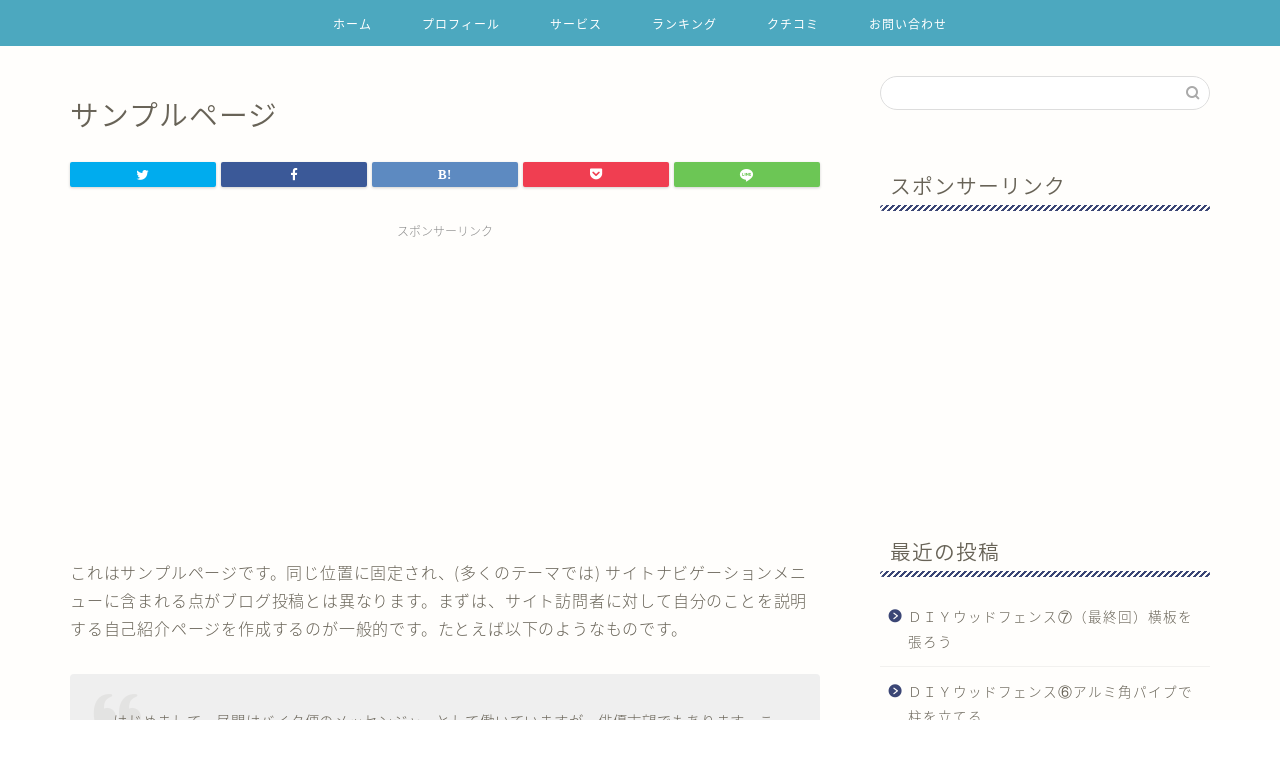

--- FILE ---
content_type: text/html; charset=UTF-8
request_url: https://iriegarage.com/sample-page/
body_size: 12937
content:
<!DOCTYPE html>
<html lang="ja">
<head prefix="og: http://ogp.me/ns# fb: http://ogp.me/ns/fb# article: http://ogp.me/ns/article#">
<meta charset="utf-8">
<meta http-equiv="X-UA-Compatible" content="IE=edge">
<meta name="viewport" content="width=device-width, initial-scale=1">
<!-- ここからOGP -->
<meta property="og:type" content="blog">
<meta property="og:title" content="サンプルページ｜アイリーガレージ"> 
<meta property="og:url" content="https://iriegarage.com/sample-page/"> 
<meta property="og:description" content="これはサンプルページです。同じ位置に固定され、(多くのテーマでは) サイトナビゲーションメニューに含まれる点がブログ投稿"> 
<meta property="og:image" content="https://iriegarage.com/wp-content/themes/jin/img/noimg.png">
<meta property="og:site_name" content="アイリーガレージ">
<meta property="fb:admins" content="">
<meta name="twitter:card" content="summary_large_image">
<meta name="twitter:site" content="@n1XNl2MloVDPREa">
<!-- ここまでOGP --> 

<meta name="description" itemprop="description" content="これはサンプルページです。同じ位置に固定され、(多くのテーマでは) サイトナビゲーションメニューに含まれる点がブログ投稿" >

<title>サンプルページ | アイリーガレージ</title>

<!-- All in One SEO Pack 3.2.5 によって Michael Torbert の Semper Fi Web Design[1004,1027] -->
<link rel="canonical" href="https://iriegarage.com/sample-page/" />
<!-- All in One SEO Pack -->
<link rel='dns-prefetch' href='//ajax.googleapis.com' />
<link rel='dns-prefetch' href='//cdnjs.cloudflare.com' />
<link rel='dns-prefetch' href='//use.fontawesome.com' />
<link rel='dns-prefetch' href='//s.w.org' />
<link rel="alternate" type="application/rss+xml" title="アイリーガレージ &raquo; フィード" href="https://iriegarage.com/feed/" />
<link rel="alternate" type="application/rss+xml" title="アイリーガレージ &raquo; コメントフィード" href="https://iriegarage.com/comments/feed/" />
<link rel="alternate" type="application/rss+xml" title="アイリーガレージ &raquo; サンプルページ のコメントのフィード" href="https://iriegarage.com/sample-page/feed/" />
		<script type="text/javascript">
			window._wpemojiSettings = {"baseUrl":"https:\/\/s.w.org\/images\/core\/emoji\/12.0.0-1\/72x72\/","ext":".png","svgUrl":"https:\/\/s.w.org\/images\/core\/emoji\/12.0.0-1\/svg\/","svgExt":".svg","source":{"concatemoji":"https:\/\/iriegarage.com\/wp-includes\/js\/wp-emoji-release.min.js?ver=5.2.21"}};
			!function(e,a,t){var n,r,o,i=a.createElement("canvas"),p=i.getContext&&i.getContext("2d");function s(e,t){var a=String.fromCharCode;p.clearRect(0,0,i.width,i.height),p.fillText(a.apply(this,e),0,0);e=i.toDataURL();return p.clearRect(0,0,i.width,i.height),p.fillText(a.apply(this,t),0,0),e===i.toDataURL()}function c(e){var t=a.createElement("script");t.src=e,t.defer=t.type="text/javascript",a.getElementsByTagName("head")[0].appendChild(t)}for(o=Array("flag","emoji"),t.supports={everything:!0,everythingExceptFlag:!0},r=0;r<o.length;r++)t.supports[o[r]]=function(e){if(!p||!p.fillText)return!1;switch(p.textBaseline="top",p.font="600 32px Arial",e){case"flag":return s([55356,56826,55356,56819],[55356,56826,8203,55356,56819])?!1:!s([55356,57332,56128,56423,56128,56418,56128,56421,56128,56430,56128,56423,56128,56447],[55356,57332,8203,56128,56423,8203,56128,56418,8203,56128,56421,8203,56128,56430,8203,56128,56423,8203,56128,56447]);case"emoji":return!s([55357,56424,55356,57342,8205,55358,56605,8205,55357,56424,55356,57340],[55357,56424,55356,57342,8203,55358,56605,8203,55357,56424,55356,57340])}return!1}(o[r]),t.supports.everything=t.supports.everything&&t.supports[o[r]],"flag"!==o[r]&&(t.supports.everythingExceptFlag=t.supports.everythingExceptFlag&&t.supports[o[r]]);t.supports.everythingExceptFlag=t.supports.everythingExceptFlag&&!t.supports.flag,t.DOMReady=!1,t.readyCallback=function(){t.DOMReady=!0},t.supports.everything||(n=function(){t.readyCallback()},a.addEventListener?(a.addEventListener("DOMContentLoaded",n,!1),e.addEventListener("load",n,!1)):(e.attachEvent("onload",n),a.attachEvent("onreadystatechange",function(){"complete"===a.readyState&&t.readyCallback()})),(n=t.source||{}).concatemoji?c(n.concatemoji):n.wpemoji&&n.twemoji&&(c(n.twemoji),c(n.wpemoji)))}(window,document,window._wpemojiSettings);
		</script>
		<style type="text/css">
img.wp-smiley,
img.emoji {
	display: inline !important;
	border: none !important;
	box-shadow: none !important;
	height: 1em !important;
	width: 1em !important;
	margin: 0 .07em !important;
	vertical-align: -0.1em !important;
	background: none !important;
	padding: 0 !important;
}
</style>
	<link rel='stylesheet' id='wp-block-library-css'  href='https://iriegarage.com/wp-includes/css/dist/block-library/style.min.css?ver=5.2.21' type='text/css' media='all' />
<link rel='stylesheet' id='contact-form-7-css'  href='https://iriegarage.com/wp-content/plugins/contact-form-7/includes/css/styles.css?ver=5.1.4' type='text/css' media='all' />
<link rel='stylesheet' id='yyi_rinker_stylesheet-css'  href='https://iriegarage.com/wp-content/plugins/yyi-rinker/css/style.css?v=1.0.6&#038;ver=5.2.21' type='text/css' media='all' />
<link rel='stylesheet' id='theme-style-css'  href='https://iriegarage.com/wp-content/themes/jin/style.css?ver=5.2.21' type='text/css' media='all' />
<link rel='stylesheet' id='fontawesome-style-css'  href='https://use.fontawesome.com/releases/v5.6.3/css/all.css?ver=5.2.21' type='text/css' media='all' />
<link rel='stylesheet' id='swiper-style-css'  href='https://cdnjs.cloudflare.com/ajax/libs/Swiper/4.0.7/css/swiper.min.css?ver=5.2.21' type='text/css' media='all' />
<script type='text/javascript' src='https://ajax.googleapis.com/ajax/libs/jquery/1.12.4/jquery.min.js?ver=5.2.21'></script>
<script type='text/javascript' src='https://iriegarage.com/wp-content/plugins/yyi-rinker/js/event-tracking.js?v=1.0.6'></script>
<link rel='https://api.w.org/' href='https://iriegarage.com/wp-json/' />
<link rel='shortlink' href='https://iriegarage.com/?p=2' />
<link rel="alternate" type="application/json+oembed" href="https://iriegarage.com/wp-json/oembed/1.0/embed?url=https%3A%2F%2Firiegarage.com%2Fsample-page%2F" />
<link rel="alternate" type="text/xml+oembed" href="https://iriegarage.com/wp-json/oembed/1.0/embed?url=https%3A%2F%2Firiegarage.com%2Fsample-page%2F&#038;format=xml" />
<script type="text/javascript" language="javascript">
    var vc_pid = "886279825";
</script><script type="text/javascript" src="//aml.valuecommerce.com/vcdal.js" async></script>	<style type="text/css">
		#wrapper{
							background-color: #fffefc;
				background-image: url();
					}
		.related-entry-headline-text span:before,
		#comment-title span:before,
		#reply-title span:before{
			background-color: #3b4675;
			border-color: #3b4675!important;
		}
		
		#breadcrumb:after,
		#page-top a{	
			background-color: #60605a;
		}
				footer{
			background-color: #60605a;
		}
		.footer-inner a,
		#copyright,
		#copyright-center{
			border-color: #fff!important;
			color: #fff!important;
		}
		#footer-widget-area
		{
			border-color: #fff!important;
		}
				.page-top-footer a{
			color: #60605a!important;
		}
				#breadcrumb ul li,
		#breadcrumb ul li a{
			color: #60605a!important;
		}
		
		body,
		a,
		a:link,
		a:visited,
		.my-profile,
		.widgettitle,
		.tabBtn-mag label{
			color: #686357;
		}
		a:hover{
			color: #f9c534;
		}
						.widget_nav_menu ul > li > a:before,
		.widget_categories ul > li > a:before,
		.widget_pages ul > li > a:before,
		.widget_recent_entries ul > li > a:before,
		.widget_archive ul > li > a:before,
		.widget_archive form:after,
		.widget_categories form:after,
		.widget_nav_menu ul > li > ul.sub-menu > li > a:before,
		.widget_categories ul > li > .children > li > a:before,
		.widget_pages ul > li > .children > li > a:before,
		.widget_nav_menu ul > li > ul.sub-menu > li > ul.sub-menu li > a:before,
		.widget_categories ul > li > .children > li > .children li > a:before,
		.widget_pages ul > li > .children > li > .children li > a:before{
			color: #3b4675;
		}
		.widget_nav_menu ul .sub-menu .sub-menu li a:before{
			background-color: #686357!important;
		}
		footer .footer-widget,
		footer .footer-widget a,
		footer .footer-widget ul li,
		.footer-widget.widget_nav_menu ul > li > a:before,
		.footer-widget.widget_categories ul > li > a:before,
		.footer-widget.widget_recent_entries ul > li > a:before,
		.footer-widget.widget_pages ul > li > a:before,
		.footer-widget.widget_archive ul > li > a:before,
		footer .widget_tag_cloud .tagcloud a:before{
			color: #fff!important;
			border-color: #fff!important;
		}
		footer .footer-widget .widgettitle{
			color: #fff!important;
			border-color: #ffcd44!important;
		}
		footer .widget_nav_menu ul .children .children li a:before,
		footer .widget_categories ul .children .children li a:before,
		footer .widget_nav_menu ul .sub-menu .sub-menu li a:before{
			background-color: #fff!important;
		}
		#drawernav a:hover,
		.post-list-title,
		#prev-next p,
		#toc_container .toc_list li a{
			color: #686357!important;
		}
		
		#header-box{
			background-color: #4ca8bf;
		}
						@media (min-width: 768px) {
		#header-box .header-box10-bg:before,
		#header-box .header-box11-bg:before{
			border-radius: 2px;
		}
		}
										@media (min-width: 768px) {
			.top-image-meta{
				margin-top: calc(0px - 30px);
			}
		}
		@media (min-width: 1200px) {
			.top-image-meta{
				margin-top: calc(0px);
			}
		}
				.pickup-contents:before{
			background-color: #4ca8bf!important;
		}
		
		.main-image-text{
			color: #686357;
		}
		.main-image-text-sub{
			color: #686357;
		}
		
						#site-info{
			padding-top: 0px!important;
			padding-bottom: 0px!important;
		}
				
		#site-info span a{
			color: #ffffff!important;
		}
		
				#headmenu .headsns .line a svg{
			fill: #ffffff!important;
		}
		#headmenu .headsns a,
		#headmenu{
			color: #ffffff!important;
			border-color:#ffffff!important;
		}
						.profile-follow .line-sns a svg{
			fill: #3b4675!important;
		}
		.profile-follow .line-sns a:hover svg{
			fill: #ffcd44!important;
		}
		.profile-follow a{
			color: #3b4675!important;
			border-color:#3b4675!important;
		}
		.profile-follow a:hover,
		#headmenu .headsns a:hover{
			color:#ffcd44!important;
			border-color:#ffcd44!important;
		}
				.search-box:hover{
			color:#ffcd44!important;
			border-color:#ffcd44!important;
		}
				#header #headmenu .headsns .line a:hover svg{
			fill:#ffcd44!important;
		}
		.cps-icon-bar,
		#navtoggle:checked + .sp-menu-open .cps-icon-bar{
			background-color: #ffffff;
		}
		#nav-container{
			background-color: #4ca8bf;
		}
		.menu-box .menu-item svg{
			fill:#ffffff;
		}
		#drawernav ul.menu-box > li > a,
		#drawernav2 ul.menu-box > li > a,
		#drawernav3 ul.menu-box > li > a,
		#drawernav4 ul.menu-box > li > a,
		#drawernav5 ul.menu-box > li > a,
		#drawernav ul.menu-box > li.menu-item-has-children:after,
		#drawernav2 ul.menu-box > li.menu-item-has-children:after,
		#drawernav3 ul.menu-box > li.menu-item-has-children:after,
		#drawernav4 ul.menu-box > li.menu-item-has-children:after,
		#drawernav5 ul.menu-box > li.menu-item-has-children:after{
			color: #ffffff!important;
		}
		#drawernav ul.menu-box li a,
		#drawernav2 ul.menu-box li a,
		#drawernav3 ul.menu-box li a,
		#drawernav4 ul.menu-box li a,
		#drawernav5 ul.menu-box li a{
			font-size: 12px!important;
		}
		#drawernav3 ul.menu-box > li{
			color: #686357!important;
		}
		#drawernav4 .menu-box > .menu-item > a:after,
		#drawernav3 .menu-box > .menu-item > a:after,
		#drawernav .menu-box > .menu-item > a:after{
			background-color: #ffffff!important;
		}
		#drawernav2 .menu-box > .menu-item:hover,
		#drawernav5 .menu-box > .menu-item:hover{
			border-top-color: #3b4675!important;
		}
				.cps-info-bar a{
			background-color: #ffcd44!important;
		}
				@media (min-width: 768px) {
			.post-list-mag .post-list-item:not(:nth-child(2n)){
				margin-right: 2.6%;
			}
		}
				@media (min-width: 768px) {
			#tab-1:checked ~ .tabBtn-mag li [for="tab-1"]:after,
			#tab-2:checked ~ .tabBtn-mag li [for="tab-2"]:after,
			#tab-3:checked ~ .tabBtn-mag li [for="tab-3"]:after,
			#tab-4:checked ~ .tabBtn-mag li [for="tab-4"]:after{
				border-top-color: #3b4675!important;
			}
			.tabBtn-mag label{
				border-bottom-color: #3b4675!important;
			}
		}
		#tab-1:checked ~ .tabBtn-mag li [for="tab-1"],
		#tab-2:checked ~ .tabBtn-mag li [for="tab-2"],
		#tab-3:checked ~ .tabBtn-mag li [for="tab-3"],
		#tab-4:checked ~ .tabBtn-mag li [for="tab-4"],
		#prev-next a.next:after,
		#prev-next a.prev:after,
		.more-cat-button a:hover span:before{
			background-color: #3b4675!important;
		}
		

		.swiper-slide .post-list-cat,
		.post-list-mag .post-list-cat,
		.post-list-mag3col .post-list-cat,
		.post-list-mag-sp1col .post-list-cat,
		.swiper-pagination-bullet-active,
		.pickup-cat,
		.post-list .post-list-cat,
		#breadcrumb .bcHome a:hover span:before,
		.popular-item:nth-child(1) .pop-num,
		.popular-item:nth-child(2) .pop-num,
		.popular-item:nth-child(3) .pop-num{
			background-color: #ffcd44!important;
		}
		.sidebar-btn a,
		.profile-sns-menu{
			background-color: #ffcd44!important;
		}
		.sp-sns-menu a,
		.pickup-contents-box a:hover .pickup-title{
			border-color: #3b4675!important;
			color: #3b4675!important;
		}
				.pro-line svg{
			fill: #3b4675!important;
		}
		.cps-post-cat a,
		.meta-cat,
		.popular-cat{
			background-color: #ffcd44!important;
			border-color: #ffcd44!important;
		}
		.tagicon,
		.tag-box a,
		#toc_container .toc_list > li,
		#toc_container .toc_title{
			color: #3b4675!important;
		}
		.widget_tag_cloud a::before{
			color: #686357!important;
		}
		.tag-box a,
		#toc_container:before{
			border-color: #3b4675!important;
		}
		.cps-post-cat a:hover{
			color: #f9c534!important;
		}
		.pagination li:not([class*="current"]) a:hover,
		.widget_tag_cloud a:hover{
			background-color: #3b4675!important;
		}
		.pagination li:not([class*="current"]) a:hover{
			opacity: 0.5!important;
		}
		.pagination li.current a{
			background-color: #3b4675!important;
			border-color: #3b4675!important;
		}
		.nextpage a:hover span {
			color: #3b4675!important;
			border-color: #3b4675!important;
		}
		.cta-content:before{
			background-color: #4696a3!important;
		}
		.cta-text,
		.info-title{
			color: #fff!important;
		}
		#footer-widget-area.footer_style1 .widgettitle{
			border-color: #ffcd44!important;
		}
		.sidebar_style1 .widgettitle,
		.sidebar_style5 .widgettitle{
			border-color: #3b4675!important;
		}
		.sidebar_style2 .widgettitle,
		.sidebar_style4 .widgettitle,
		.sidebar_style6 .widgettitle,
		#home-bottom-widget .widgettitle,
		#home-top-widget .widgettitle,
		#post-bottom-widget .widgettitle,
		#post-top-widget .widgettitle{
			background-color: #3b4675!important;
		}
		#home-bottom-widget .widget_search .search-box input[type="submit"],
		#home-top-widget .widget_search .search-box input[type="submit"],
		#post-bottom-widget .widget_search .search-box input[type="submit"],
		#post-top-widget .widget_search .search-box input[type="submit"]{
			background-color: #ffcd44!important;
		}
		
		.tn-logo-size{
			font-size: %!important;
		}
		@media (min-width: 768px) {
		.tn-logo-size img{
			width: calc(%*2.2)!important;
		}
		}
		@media (min-width: 1200px) {
		.tn-logo-size img{
			width: %!important;
		}
		}
		.sp-logo-size{
			font-size: 120%!important;
		}
		.sp-logo-size img{
			width: 120%!important;
		}
				.cps-post-main ul > li:before,
		.cps-post-main ol > li:before{
			background-color: #ffcd44!important;
		}
		.profile-card .profile-title{
			background-color: #3b4675!important;
		}
		.profile-card{
			border-color: #3b4675!important;
		}
		.cps-post-main a{
			color:#f9c534;
		}
		.cps-post-main .marker{
			background: -webkit-linear-gradient( transparent 60%, #fcecbf 0% ) ;
			background: linear-gradient( transparent 60%, #fcecbf 0% ) ;
		}
		.cps-post-main .marker2{
			background: -webkit-linear-gradient( transparent 60%, #a6ede7 0% ) ;
			background: linear-gradient( transparent 60%, #a6ede7 0% ) ;
		}
		
		
		.simple-box1{
			border-color:#ffcd44!important;
		}
		.simple-box2{
			border-color:#f2bf7d!important;
		}
		.simple-box3{
			border-color:#ffcd44!important;
		}
		.simple-box4{
			border-color:#7badd8!important;
		}
		.simple-box4:before{
			background-color: #7badd8;
		}
		.simple-box5{
			border-color:#e896c7!important;
		}
		.simple-box5:before{
			background-color: #e896c7;
		}
		.simple-box6{
			background-color:#fffdef!important;
		}
		.simple-box7{
			border-color:#def1f9!important;
		}
		.simple-box7:before{
			background-color:#def1f9!important;
		}
		.simple-box8{
			border-color:#96ddc1!important;
		}
		.simple-box8:before{
			background-color:#96ddc1!important;
		}
		.simple-box9:before{
			background-color:#e1c0e8!important;
		}
				.simple-box9:after{
			border-color:#e1c0e8 #e1c0e8 #fffefc #fffefc!important;
		}
				
		.kaisetsu-box1:before,
		.kaisetsu-box1-title{
			background-color:#ffb49e!important;
		}
		.kaisetsu-box2{
			border-color:#6396a3!important;
		}
		.kaisetsu-box2-title{
			background-color:#6396a3!important;
		}
		.kaisetsu-box4{
			border-color:#ea91a9!important;
		}
		.kaisetsu-box4-title{
			background-color:#ea91a9!important;
		}
		.kaisetsu-box5:before{
			background-color:#57b3ba!important;
		}
		.kaisetsu-box5-title{
			background-color:#57b3ba!important;
		}
		
		.concept-box1{
			border-color:#85db8f!important;
		}
		.concept-box1:after{
			background-color:#85db8f!important;
		}
		.concept-box1:before{
			content:"ポイント"!important;
			color:#85db8f!important;
		}
		.concept-box2{
			border-color:#f7cf6a!important;
		}
		.concept-box2:after{
			background-color:#f7cf6a!important;
		}
		.concept-box2:before{
			content:"注意点"!important;
			color:#f7cf6a!important;
		}
		.concept-box3{
			border-color:#86cee8!important;
		}
		.concept-box3:after{
			background-color:#86cee8!important;
		}
		.concept-box3:before{
			content:"良い例"!important;
			color:#86cee8!important;
		}
		.concept-box4{
			border-color:#ed8989!important;
		}
		.concept-box4:after{
			background-color:#ed8989!important;
		}
		.concept-box4:before{
			content:"悪い例"!important;
			color:#ed8989!important;
		}
		.concept-box5{
			border-color:#9e9e9e!important;
		}
		.concept-box5:after{
			background-color:#9e9e9e!important;
		}
		.concept-box5:before{
			content:"参考"!important;
			color:#9e9e9e!important;
		}
		.concept-box6{
			border-color:#8eaced!important;
		}
		.concept-box6:after{
			background-color:#8eaced!important;
		}
		.concept-box6:before{
			content:"メモ"!important;
			color:#8eaced!important;
		}
		
		.innerlink-box1,
		.blog-card{
			border-color:#ffcd44!important;
		}
		.innerlink-box1-title{
			background-color:#ffcd44!important;
			border-color:#ffcd44!important;
		}
		.innerlink-box1:before,
		.blog-card-hl-box{
			background-color:#ffcd44!important;
		}
				.concept-box1:before,
		.concept-box2:before,
		.concept-box3:before,
		.concept-box4:before,
		.concept-box5:before,
		.concept-box6:before{
			background-color: #fffefc;
			background-image: url();
		}
		.concept-box1:after,
		.concept-box2:after,
		.concept-box3:after,
		.concept-box4:after,
		.concept-box5:after,
		.concept-box6:after{
			border-color: #fffefc;
			border-image: url() 27 23 / 50px 30px / 1rem round space0 / 5px 5px;
		}
				
		.color-button01 a,
		.color-button01 a:hover,
		.color-button01:before{
			background-color: #4696a3!important;
		}
		.top-image-btn-color a,
		.top-image-btn-color a:hover,
		.top-image-btn-color:before{
			background-color: #ffcd44!important;
		}
		.color-button02 a,
		.color-button02 a:hover,
		.color-button02:before{
			background-color: #ffcd44!important;
		}
		
		.color-button01-big a,
		.color-button01-big a:hover,
		.color-button01-big:before{
			background-color: #ffcd44!important;
		}
		.color-button01-big a,
		.color-button01-big:before{
			border-radius: 5px!important;
		}
		.color-button01-big a{
			padding-top: 20px!important;
			padding-bottom: 20px!important;
		}
		
		.color-button02-big a,
		.color-button02-big a:hover,
		.color-button02-big:before{
			background-color: #79c3ce!important;
		}
		.color-button02-big a,
		.color-button02-big:before{
			border-radius: 40px!important;
		}
		.color-button02-big a{
			padding-top: 20px!important;
			padding-bottom: 20px!important;
		}
				.color-button01-big{
			width: 75%!important;
		}
		.color-button02-big{
			width: 75%!important;
		}
				
		
					.top-image-btn-color:before,
			.color-button01:before,
			.color-button02:before,
			.color-button01-big:before,
			.color-button02-big:before{
				bottom: -1px;
				left: -1px;
				width: 100%;
				height: 100%;
				border-radius: 6px;
				box-shadow: 0px 1px 5px 0px rgba(0, 0, 0, 0.25);
				-webkit-transition: all .4s;
				transition: all .4s;
			}
			.top-image-btn-color a:hover,
			.color-button01 a:hover,
			.color-button02 a:hover,
			.color-button01-big a:hover,
			.color-button02-big a:hover{
				-webkit-transform: translateY(2px);
				transform: translateY(2px);
				-webkit-filter: brightness(0.95);
				 filter: brightness(0.95);
			}
			.top-image-btn-color:hover:before,
			.color-button01:hover:before,
			.color-button02:hover:before,
			.color-button01-big:hover:before,
			.color-button02-big:hover:before{
				-webkit-transform: translateY(2px);
				transform: translateY(2px);
				box-shadow: none!important;
			}
				
		.h2-style01 h2,
		.h2-style02 h2:before,
		.h2-style03 h2,
		.h2-style04 h2:before,
		.h2-style05 h2,
		.h2-style07 h2:before,
		.h2-style07 h2:after,
		.h3-style03 h3:before,
		.h3-style02 h3:before,
		.h3-style05 h3:before,
		.h3-style07 h3:before,
		.h2-style08 h2:after,
		.h2-style10 h2:before,
		.h2-style10 h2:after,
		.h3-style02 h3:after,
		.h4-style02 h4:before{
			background-color: #3b4675!important;
		}
		.h3-style01 h3,
		.h3-style04 h3,
		.h3-style05 h3,
		.h3-style06 h3,
		.h4-style01 h4,
		.h2-style02 h2,
		.h2-style08 h2,
		.h2-style08 h2:before,
		.h2-style09 h2,
		.h4-style03 h4{
			border-color: #3b4675!important;
		}
		.h2-style05 h2:before{
			border-top-color: #3b4675!important;
		}
		.h2-style06 h2:before,
		.sidebar_style3 .widgettitle:after{
			background-image: linear-gradient(
				-45deg,
				transparent 25%,
				#3b4675 25%,
				#3b4675 50%,
				transparent 50%,
				transparent 75%,
				#3b4675 75%,
				#3b4675			);
		}
				.jin-h2-icons.h2-style02 h2 .jic:before,
		.jin-h2-icons.h2-style04 h2 .jic:before,
		.jin-h2-icons.h2-style06 h2 .jic:before,
		.jin-h2-icons.h2-style07 h2 .jic:before,
		.jin-h2-icons.h2-style08 h2 .jic:before,
		.jin-h2-icons.h2-style09 h2 .jic:before,
		.jin-h2-icons.h2-style10 h2 .jic:before,
		.jin-h3-icons.h3-style01 h3 .jic:before,
		.jin-h3-icons.h3-style02 h3 .jic:before,
		.jin-h3-icons.h3-style03 h3 .jic:before,
		.jin-h3-icons.h3-style04 h3 .jic:before,
		.jin-h3-icons.h3-style05 h3 .jic:before,
		.jin-h3-icons.h3-style06 h3 .jic:before,
		.jin-h3-icons.h3-style07 h3 .jic:before,
		.jin-h4-icons.h4-style01 h4 .jic:before,
		.jin-h4-icons.h4-style02 h4 .jic:before,
		.jin-h4-icons.h4-style03 h4 .jic:before,
		.jin-h4-icons.h4-style04 h4 .jic:before{
			color:#3b4675;
		}
		
		@media all and (-ms-high-contrast:none){
			*::-ms-backdrop, .color-button01:before,
			.color-button02:before,
			.color-button01-big:before,
			.color-button02-big:before{
				background-color: #595857!important;
			}
		}
		
		.jin-lp-h2 h2,
		.jin-lp-h2 h2{
			background-color: transparent!important;
			border-color: transparent!important;
			color: #686357!important;
		}
		.jincolumn-h3style2{
			border-color:#3b4675!important;
		}
		.jinlph2-style1 h2:first-letter{
			color:#3b4675!important;
		}
		.jinlph2-style2 h2,
		.jinlph2-style3 h2{
			border-color:#3b4675!important;
		}
		.jin-photo-title .jin-fusen1-down,
		.jin-photo-title .jin-fusen1-even,
		.jin-photo-title .jin-fusen1-up{
			border-left-color:#3b4675;
		}
		.jin-photo-title .jin-fusen2,
		.jin-photo-title .jin-fusen3{
			background-color:#3b4675;
		}
		.jin-photo-title .jin-fusen2:before,
		.jin-photo-title .jin-fusen3:before {
			border-top-color: #3b4675;
		}
		
		
	</style>
<link rel="icon" href="https://iriegarage.com/wp-content/uploads/2019/07/cropped-IMG_1760-3-32x32.jpg" sizes="32x32" />
<link rel="icon" href="https://iriegarage.com/wp-content/uploads/2019/07/cropped-IMG_1760-3-192x192.jpg" sizes="192x192" />
<link rel="apple-touch-icon-precomposed" href="https://iriegarage.com/wp-content/uploads/2019/07/cropped-IMG_1760-3-180x180.jpg" />
<meta name="msapplication-TileImage" content="https://iriegarage.com/wp-content/uploads/2019/07/cropped-IMG_1760-3-270x270.jpg" />
		<style type="text/css" id="wp-custom-css">
			.proflink a{
	display:block;
	text-align:center;
	padding:7px 10px;
	background:#aaa;/*カラーは変更*/
	width:50%;
	margin:0 auto;
	margin-top:20px;
	border-radius:20px;
	border:3px double #fff;
	font-size:0.65rem;
	color:#fff;
}
.proflink a:hover{
		opacity:0.75;
}
		</style>
			
<!--カエレバCSS-->
<!--アプリーチCSS-->

<!-- Global site tag (gtag.js) - Google Analytics -->
<script async src="https://www.googletagmanager.com/gtag/js?id=UA-125856747-2"></script>
<script>
  window.dataLayer = window.dataLayer || [];
  function gtag(){dataLayer.push(arguments);}
  gtag('js', new Date());

  gtag('config', 'UA-125856747-2');
</script>
</head>
<body class="page-template-default page page-id-2" id="nts-style">
<div id="wrapper">

		
	<div id="scroll-content" class="animate">
	
		<!--ヘッダー-->

					<div id="header-box" class="tn_off header-box animate">
	<div id="header" class="header-type2 header animate">
		
		<div id="site-info" class="ef">
												<span class="tn-logo-size"><a href='https://iriegarage.com/' title='アイリーガレージ' rel='home'>アイリーガレージ</a></span>
									</div>

	
				<div id="headmenu">
			<span class="headsns tn_sns_on">
									<span class="twitter"><a href="https://twitter.com/n1XNl2MloVDPREa"><i class="jic-type jin-ifont-twitter" aria-hidden="true"></i></a></span>
																	<span class="instagram">
					<a href="https://www.instagram.com/irie_garage/?hl=ja"><i class="jic-type jin-ifont-instagram" aria-hidden="true"></i></a>
					</span>
									
													<span class="jin-contact">
					<a href="https://iriegarage.com/contactform/"><i class="jic-type jin-ifont-mail" aria-hidden="true"></i></a>
					</span>
					

			</span>
			<span class="headsearch tn_search_on">
				<form class="search-box" role="search" method="get" id="searchform" action="https://iriegarage.com/">
	<input type="search" placeholder="" class="text search-text" value="" name="s" id="s">
	<input type="submit" id="searchsubmit" value="&#xe931;">
</form>
			</span>
		</div>
		
	</div>
	
		
</div>

	

	
	<!--ヘッダー画像-->
													<!--ヘッダー画像-->

	
	<!--グローバルナビゲーション layout1-->
				<div id="nav-container" class="header-style5-animate animate">
			<div id="drawernav" class="ef">
				<nav class="fixed-content"><ul class="menu-box"><li class="menu-item menu-item-type-custom menu-item-object-custom menu-item-home menu-item-8"><a href="https://iriegarage.com">ホーム</a></li>
<li class="menu-item menu-item-type-custom menu-item-object-custom menu-item-home menu-item-9"><a href="https://iriegarage.com">プロフィール</a></li>
<li class="menu-item menu-item-type-custom menu-item-object-custom menu-item-home menu-item-10"><a href="https://iriegarage.com">サービス</a></li>
<li class="menu-item menu-item-type-custom menu-item-object-custom menu-item-home menu-item-11"><a href="https://iriegarage.com">ランキング</a></li>
<li class="menu-item menu-item-type-custom menu-item-object-custom menu-item-home menu-item-12"><a href="https://iriegarage.com">クチコミ</a></li>
<li class="menu-item menu-item-type-custom menu-item-object-custom menu-item-home menu-item-13"><a href="https://iriegarage.com">お問い合わせ</a></li>
</ul></nav>			</div>
		</div>
				<!--グローバルナビゲーション layout1-->
		
		<!--ヘッダー-->

		<div class="clearfix"></div>

			
														
		
	<div id="contents">

		<!--メインコンテンツ-->
		<main id="main-contents" class="main-contents article_style2 animate" itemprop="mainContentOfPage">
			
						
			<section class="cps-post-box hentry">
									<article class="cps-post">
						<header class="cps-post-header">
							<h1 class="cps-post-title entry-title" itemprop="headline">サンプルページ</h1>
							<div class="cps-post-meta vcard">
								<span class="writer fn" itemprop="author" itemscope itemtype="https://schema.org/Person"><span itemprop="name">irie13</span></span>
								<span class="cps-post-date"><time class="published updated" datetime="2019-07-08T21:50:21+09:00"></time></span>
							</div>
						</header>
													<div class="cps-post-thumb" itemscope itemtype="https://schema.org/ImageObject">
															</div>
																											<div class="share-top sns-design-type01">
	<div class="sns-top">
		<ol>
			<!--ツイートボタン-->
							<li class="twitter"><a href="https://twitter.com/intent/tweet?url=https%3A%2F%2Firiegarage.com%2Fsample-page%2F&text=%E3%82%B5%E3%83%B3%E3%83%97%E3%83%AB%E3%83%9A%E3%83%BC%E3%82%B8 - アイリーガレージ&via=n1XNl2MloVDPREa&tw_p=tweetbutton"><i class="jic jin-ifont-twitter"></i></a>
				</li>
						<!--Facebookボタン-->
							<li class="facebook">
				<a href="https://www.facebook.com/sharer.php?src=bm&u=https%3A%2F%2Firiegarage.com%2Fsample-page%2F&t=%E3%82%B5%E3%83%B3%E3%83%97%E3%83%AB%E3%83%9A%E3%83%BC%E3%82%B8 - アイリーガレージ" onclick="javascript:window.open(this.href, '', 'menubar=no,toolbar=no,resizable=yes,scrollbars=yes,height=300,width=600');return false;"><i class="jic jin-ifont-facebook-t" aria-hidden="true"></i></a>
				</li>
						<!--はてブボタン-->
							<li class="hatebu">
				<a href="https://b.hatena.ne.jp/add?mode=confirm&url=https%3A%2F%2Firiegarage.com%2Fsample-page%2F" onclick="javascript:window.open(this.href, '', 'menubar=no,toolbar=no,resizable=yes,scrollbars=yes,height=400,width=510');return false;" ><i class="font-hatena"></i></a>
				</li>
						<!--Poketボタン-->
							<li class="pocket">
				<a href="https://getpocket.com/edit?url=https%3A%2F%2Firiegarage.com%2Fsample-page%2F&title=%E3%82%B5%E3%83%B3%E3%83%97%E3%83%AB%E3%83%9A%E3%83%BC%E3%82%B8 - アイリーガレージ"><i class="jic jin-ifont-pocket" aria-hidden="true"></i></a>
				</li>
							<li class="line">
				<a href="https://line.me/R/msg/text/?https%3A%2F%2Firiegarage.com%2Fsample-page%2F"><i class="jic jin-ifont-line" aria-hidden="true"></i></a>
				</li>
		</ol>
	</div>
</div>
<div class="clearfix"></div>
																			
						<div class="cps-post-main-box">
							<div class="cps-post-main    h2-style02 h3-style01 h4-style01 entry-content m-size m-size-sp" itemprop="articleBody">
								
								<div class="clearfix"></div>
										<div class="sponsor-top">スポンサーリンク</div>
				<section class="ad-single ad-top">
					<div class="center-rectangle">
						<script async src="https://pagead2.googlesyndication.com/pagead/js/adsbygoogle.js"></script>
<!-- タイトル下 -->
<ins class="adsbygoogle"
     style="display:block"
     data-ad-client="ca-pub-4745794357580628"
     data-ad-slot="8482608958"
     data-ad-format="link"
     data-full-width-responsive="true"></ins>
<script>
     (adsbygoogle = window.adsbygoogle || []).push({});
</script>					</div>
				</section>
						
								
<p>これはサンプルページです。同じ位置に固定され、(多くのテーマでは) サイトナビゲーションメニューに含まれる点がブログ投稿とは異なります。まずは、サイト訪問者に対して自分のことを説明する自己紹介ページを作成するのが一般的です。たとえば以下のようなものです。</p>



<blockquote class="wp-block-quote"><p>はじめまして。昼間はバイク便のメッセンジャーとして働いていますが、俳優志望でもあります。これは僕のサイトです。ロサンゼルスに住み、ジャックという名前のかわいい犬を飼っています。好きなものはピニャコラーダ、そして通り雨に濡れること。</p></blockquote>



<p>または、このようなものです。</p>



<blockquote class="wp-block-quote"><p>XYZ 小道具株式会社は1971年の創立以来、高品質の小道具を皆様にご提供させていただいています。ゴッサム・シティに所在する当社では2,000名以上の社員が働いており、様々な形で地域のコミュニティへ貢献しています。</p></blockquote>



<p>新しく WordPress ユーザーになった方は、<a href="http://iriegarage.com/wp-admin/">ダッシュボード</a>へ行ってこのページを削除し、独自のコンテンツを含む新しいページを作成してください。それでは、お楽しみください !</p>
								
																
								<div class="clearfix"></div>
<div class="adarea-box">
										
				<section class="ad-single">
					
					<div class="left-rectangle">
						<div class="sponsor-center">スポンサーリンク</div>
						<script async src="https://pagead2.googlesyndication.com/pagead/js/adsbygoogle.js"></script>
<!-- タイトル下　ＰＣ -->
<ins class="adsbygoogle"
     style="display:block"
     data-ad-client="ca-pub-4745794357580628"
     data-ad-slot="5939216140"
     data-ad-format="auto"
     data-full-width-responsive="true"></ins>
<script>
     (adsbygoogle = window.adsbygoogle || []).push({});
</script>					</div>
					<div class="right-rectangle">
						<div class="sponsor-center">スポンサーリンク</div>
						<script async src="https://pagead2.googlesyndication.com/pagead/js/adsbygoogle.js"></script>
<!-- タイトル下　ＰＣ -->
<ins class="adsbygoogle"
     style="display:block"
     data-ad-client="ca-pub-4745794357580628"
     data-ad-slot="5939216140"
     data-ad-format="auto"
     data-full-width-responsive="true"></ins>
<script>
     (adsbygoogle = window.adsbygoogle || []).push({});
</script>					</div>
					<div class="clearfix"></div>
				</section>
						</div>

																	<div class="share sns-design-type01">
	<div class="sns">
		<ol>
			<!--ツイートボタン-->
							<li class="twitter"><a href="https://twitter.com/intent/tweet?url=https%3A%2F%2Firiegarage.com%2Fsample-page%2F&text=%E3%82%B5%E3%83%B3%E3%83%97%E3%83%AB%E3%83%9A%E3%83%BC%E3%82%B8 - アイリーガレージ&via=n1XNl2MloVDPREa&tw_p=tweetbutton"><i class="jic jin-ifont-twitter"></i></a>
				</li>
						<!--Facebookボタン-->
							<li class="facebook">
				<a href="https://www.facebook.com/sharer.php?src=bm&u=https%3A%2F%2Firiegarage.com%2Fsample-page%2F&t=%E3%82%B5%E3%83%B3%E3%83%97%E3%83%AB%E3%83%9A%E3%83%BC%E3%82%B8 - アイリーガレージ" onclick="javascript:window.open(this.href, '', 'menubar=no,toolbar=no,resizable=yes,scrollbars=yes,height=300,width=600');return false;"><i class="jic jin-ifont-facebook-t" aria-hidden="true"></i></a>
				</li>
						<!--はてブボタン-->
							<li class="hatebu">
				<a href="https://b.hatena.ne.jp/add?mode=confirm&url=https%3A%2F%2Firiegarage.com%2Fsample-page%2F" onclick="javascript:window.open(this.href, '', 'menubar=no,toolbar=no,resizable=yes,scrollbars=yes,height=400,width=510');return false;" ><i class="font-hatena"></i></a>
				</li>
						<!--Poketボタン-->
							<li class="pocket">
				<a href="https://getpocket.com/edit?url=https%3A%2F%2Firiegarage.com%2Fsample-page%2F&title=%E3%82%B5%E3%83%B3%E3%83%97%E3%83%AB%E3%83%9A%E3%83%BC%E3%82%B8 - アイリーガレージ"><i class="jic jin-ifont-pocket" aria-hidden="true"></i></a>
				</li>
							<li class="line">
				<a href="https://line.me/R/msg/text/?https%3A%2F%2Firiegarage.com%2Fsample-page%2F"><i class="jic jin-ifont-line" aria-hidden="true"></i></a>
				</li>
		</ol>
	</div>
</div>

								
																
								
							</div>
						</div>
					</article>
								    		</section>
			
			

<div id="comment-box">
		
	</div>
			
												
						
		</main>

		<!--サイドバー-->
<div id="sidebar" class="sideber sidebar_style3 animate" role="complementary" itemscope itemtype="https://schema.org/WPSideBar">
		
	<div id="search-2" class="widget widget_search"><form class="search-box" role="search" method="get" id="searchform" action="https://iriegarage.com/">
	<input type="search" placeholder="" class="text search-text" value="" name="s" id="s">
	<input type="submit" id="searchsubmit" value="&#xe931;">
</form>
</div><div id="custom_html-2" class="widget_text widget widget_custom_html"><div class="widgettitle ef">スポンサーリンク</div><div class="textwidget custom-html-widget"><script async src="https://pagead2.googlesyndication.com/pagead/js/adsbygoogle.js"></script>
<!-- saidbar -->
<ins class="adsbygoogle"
     style="display:block"
     data-ad-client="ca-pub-4745794357580628"
     data-ad-slot="8128768627"
     data-ad-format="auto"
     data-full-width-responsive="true"></ins>
<script>
     (adsbygoogle = window.adsbygoogle || []).push({});
</script></div></div>		<div id="recent-posts-2" class="widget widget_recent_entries">		<div class="widgettitle ef">最近の投稿</div>		<ul>
											<li>
					<a href="https://iriegarage.com/woodfence7/">ＤＩＹウッドフェンス⑦（最終回）横板を張ろう</a>
									</li>
											<li>
					<a href="https://iriegarage.com/aluminum-pipe/">ＤＩＹウッドフェンス⑥アルミ角パイプで柱を立てる</a>
									</li>
											<li>
					<a href="https://iriegarage.com/cement/">ＤＩＹウッドフェンス⑤モルタルを作って基礎ブロックを固める</a>
									</li>
											<li>
					<a href="https://iriegarage.com/drill/">ＤＩＹウッドフェンス④電動ドリル（工具レンタル）で石をはつる・削る</a>
									</li>
											<li>
					<a href="https://iriegarage.com/foundation-block/">ＤＩＹウッドフェンス③遣り方のやり方と基礎ブロックの埋め込み</a>
									</li>
					</ul>
		</div><div id="widget-popular-4" class="widget widget-popular">		<div id="new-entry-box">
				<ul>
												   				   										<li class="new-entry-item popular-item">
						<a href="https://iriegarage.com/garege-floor/" rel="bookmark">
							<div class="new-entry" itemprop="image" itemscope itemtype="https://schema.org/ImageObject">
								<figure class="eyecatch">
																			<img src="https://iriegarage.com/wp-content/uploads/2019/10/アイキャッチ105夏_3海山自然18のコピー-320x180.jpg" class="attachment-cps_thumbnails size-cps_thumbnails wp-post-image" alt="" srcset="https://iriegarage.com/wp-content/uploads/2019/10/アイキャッチ105夏_3海山自然18のコピー-320x180.jpg 320w, https://iriegarage.com/wp-content/uploads/2019/10/アイキャッチ105夏_3海山自然18のコピー-300x169.jpg 300w, https://iriegarage.com/wp-content/uploads/2019/10/アイキャッチ105夏_3海山自然18のコピー-768x432.jpg 768w, https://iriegarage.com/wp-content/uploads/2019/10/アイキャッチ105夏_3海山自然18のコピー-640x360.jpg 640w, https://iriegarage.com/wp-content/uploads/2019/10/アイキャッチ105夏_3海山自然18のコピー.jpg 800w" sizes="(max-width: 320px) 100vw, 320px" />										<meta itemprop="url" content="https://iriegarage.com/wp-content/uploads/2019/10/アイキャッチ105夏_3海山自然18のコピー-640x360.jpg">
										<meta itemprop="width" content="640">
										<meta itemprop="height" content="360">
																	</figure>
								<span class="pop-num ef">1</span>
							</div>
							<div class="new-entry-item-meta">
								<h3 class="new-entry-item-title" itemprop="headline">ガレージの床施工！コストコのガレージマットが有能すぎる！</h3>
							</div>
							                            <div class="popular-meta">
                                <div class="popular-count ef"><div><span>84204</span> view</div></div>
                                <div class="clearfix"></div>
                            </div>
													</a>
					</li>
					   										<li class="new-entry-item popular-item">
						<a href="https://iriegarage.com/costco/" rel="bookmark">
							<div class="new-entry" itemprop="image" itemscope itemtype="https://schema.org/ImageObject">
								<figure class="eyecatch">
																			<img src="https://iriegarage.com/wp-content/uploads/2020/01/アイキャッチ105夏_3海山自然18のコピー-7-320x180.png" class="attachment-cps_thumbnails size-cps_thumbnails wp-post-image" alt="" srcset="https://iriegarage.com/wp-content/uploads/2020/01/アイキャッチ105夏_3海山自然18のコピー-7-320x180.png 320w, https://iriegarage.com/wp-content/uploads/2020/01/アイキャッチ105夏_3海山自然18のコピー-7-300x169.png 300w, https://iriegarage.com/wp-content/uploads/2020/01/アイキャッチ105夏_3海山自然18のコピー-7-768x432.png 768w, https://iriegarage.com/wp-content/uploads/2020/01/アイキャッチ105夏_3海山自然18のコピー-7-640x360.png 640w, https://iriegarage.com/wp-content/uploads/2020/01/アイキャッチ105夏_3海山自然18のコピー-7.png 800w" sizes="(max-width: 320px) 100vw, 320px" />										<meta itemprop="url" content="https://iriegarage.com/wp-content/uploads/2020/01/アイキャッチ105夏_3海山自然18のコピー-7-640x360.png">
										<meta itemprop="width" content="640">
										<meta itemprop="height" content="360">
																	</figure>
								<span class="pop-num ef">2</span>
							</div>
							<div class="new-entry-item-meta">
								<h3 class="new-entry-item-title" itemprop="headline">コストコ４３ツールチェスト（ツールキャビネット）購入＆レビュー</h3>
							</div>
							                            <div class="popular-meta">
                                <div class="popular-count ef"><div><span>82320</span> view</div></div>
                                <div class="clearfix"></div>
                            </div>
													</a>
					</li>
					   										<li class="new-entry-item popular-item">
						<a href="https://iriegarage.com/woodfence1/" rel="bookmark">
							<div class="new-entry" itemprop="image" itemscope itemtype="https://schema.org/ImageObject">
								<figure class="eyecatch">
																			<img src="https://iriegarage.com/wp-content/uploads/2020/03/2-320x180.png" class="attachment-cps_thumbnails size-cps_thumbnails wp-post-image" alt="" srcset="https://iriegarage.com/wp-content/uploads/2020/03/2-320x180.png 320w, https://iriegarage.com/wp-content/uploads/2020/03/2-300x169.png 300w, https://iriegarage.com/wp-content/uploads/2020/03/2-768x432.png 768w, https://iriegarage.com/wp-content/uploads/2020/03/2-640x360.png 640w, https://iriegarage.com/wp-content/uploads/2020/03/2.png 800w" sizes="(max-width: 320px) 100vw, 320px" />										<meta itemprop="url" content="https://iriegarage.com/wp-content/uploads/2020/03/2-640x360.png">
										<meta itemprop="width" content="640">
										<meta itemprop="height" content="360">
																	</figure>
								<span class="pop-num ef">3</span>
							</div>
							<div class="new-entry-item-meta">
								<h3 class="new-entry-item-title" itemprop="headline">【ＤＩＹ】ウッドフェンスを自作しよう①（支柱と基礎編）</h3>
							</div>
							                            <div class="popular-meta">
                                <div class="popular-count ef"><div><span>27819</span> view</div></div>
                                <div class="clearfix"></div>
                            </div>
													</a>
					</li>
					   										<li class="new-entry-item popular-item">
						<a href="https://iriegarage.com/aluminum-pipe/" rel="bookmark">
							<div class="new-entry" itemprop="image" itemscope itemtype="https://schema.org/ImageObject">
								<figure class="eyecatch">
																			<img src="https://iriegarage.com/wp-content/uploads/2020/05/アイキャッチ105夏_3海山自然18のコピー-38-320x180.png" class="attachment-cps_thumbnails size-cps_thumbnails wp-post-image" alt="" srcset="https://iriegarage.com/wp-content/uploads/2020/05/アイキャッチ105夏_3海山自然18のコピー-38-320x180.png 320w, https://iriegarage.com/wp-content/uploads/2020/05/アイキャッチ105夏_3海山自然18のコピー-38-300x169.png 300w, https://iriegarage.com/wp-content/uploads/2020/05/アイキャッチ105夏_3海山自然18のコピー-38-768x432.png 768w, https://iriegarage.com/wp-content/uploads/2020/05/アイキャッチ105夏_3海山自然18のコピー-38-640x360.png 640w, https://iriegarage.com/wp-content/uploads/2020/05/アイキャッチ105夏_3海山自然18のコピー-38.png 800w" sizes="(max-width: 320px) 100vw, 320px" />										<meta itemprop="url" content="https://iriegarage.com/wp-content/uploads/2020/05/アイキャッチ105夏_3海山自然18のコピー-38-640x360.png">
										<meta itemprop="width" content="640">
										<meta itemprop="height" content="360">
																	</figure>
								<span class="pop-num ef">4</span>
							</div>
							<div class="new-entry-item-meta">
								<h3 class="new-entry-item-title" itemprop="headline">ＤＩＹウッドフェンス⑥アルミ角パイプで柱を立てる</h3>
							</div>
							                            <div class="popular-meta">
                                <div class="popular-count ef"><div><span>25752</span> view</div></div>
                                <div class="clearfix"></div>
                            </div>
													</a>
					</li>
					   										<li class="new-entry-item popular-item">
						<a href="https://iriegarage.com/brakefluid/" rel="bookmark">
							<div class="new-entry" itemprop="image" itemscope itemtype="https://schema.org/ImageObject">
								<figure class="eyecatch">
																			<img src="https://iriegarage.com/wp-content/uploads/2020/02/アイキャッチ105夏_3海山自然18のコピー-27-320x180.png" class="attachment-cps_thumbnails size-cps_thumbnails wp-post-image" alt="" srcset="https://iriegarage.com/wp-content/uploads/2020/02/アイキャッチ105夏_3海山自然18のコピー-27-320x180.png 320w, https://iriegarage.com/wp-content/uploads/2020/02/アイキャッチ105夏_3海山自然18のコピー-27-300x169.png 300w, https://iriegarage.com/wp-content/uploads/2020/02/アイキャッチ105夏_3海山自然18のコピー-27-768x432.png 768w, https://iriegarage.com/wp-content/uploads/2020/02/アイキャッチ105夏_3海山自然18のコピー-27-640x360.png 640w, https://iriegarage.com/wp-content/uploads/2020/02/アイキャッチ105夏_3海山自然18のコピー-27.png 800w" sizes="(max-width: 320px) 100vw, 320px" />										<meta itemprop="url" content="https://iriegarage.com/wp-content/uploads/2020/02/アイキャッチ105夏_3海山自然18のコピー-27-640x360.png">
										<meta itemprop="width" content="640">
										<meta itemprop="height" content="360">
																	</figure>
								<span class="pop-num ef">5</span>
							</div>
							<div class="new-entry-item-meta">
								<h3 class="new-entry-item-title" itemprop="headline">ブレーキフルードの漏れを止める方法（バンジョーボルト交換・ブリーダーボルトシールテープ）</h3>
							</div>
							                            <div class="popular-meta">
                                <div class="popular-count ef"><div><span>24483</span> view</div></div>
                                <div class="clearfix"></div>
                            </div>
													</a>
					</li>
					   										<li class="new-entry-item popular-item">
						<a href="https://iriegarage.com/rudder-rail/" rel="bookmark">
							<div class="new-entry" itemprop="image" itemscope itemtype="https://schema.org/ImageObject">
								<figure class="eyecatch">
																			<img src="https://iriegarage.com/wp-content/uploads/2020/01/アイキャッチ105夏_3海山自然18のコピー-9-320x180.png" class="attachment-cps_thumbnails size-cps_thumbnails wp-post-image" alt="" srcset="https://iriegarage.com/wp-content/uploads/2020/01/アイキャッチ105夏_3海山自然18のコピー-9-320x180.png 320w, https://iriegarage.com/wp-content/uploads/2020/01/アイキャッチ105夏_3海山自然18のコピー-9-300x169.png 300w, https://iriegarage.com/wp-content/uploads/2020/01/アイキャッチ105夏_3海山自然18のコピー-9-768x432.png 768w, https://iriegarage.com/wp-content/uploads/2020/01/アイキャッチ105夏_3海山自然18のコピー-9-640x360.png 640w, https://iriegarage.com/wp-content/uploads/2020/01/アイキャッチ105夏_3海山自然18のコピー-9.png 800w" sizes="(max-width: 320px) 100vw, 320px" />										<meta itemprop="url" content="https://iriegarage.com/wp-content/uploads/2020/01/アイキャッチ105夏_3海山自然18のコピー-9-640x360.png">
										<meta itemprop="width" content="640">
										<meta itemprop="height" content="360">
																	</figure>
								<span class="pop-num ef">6</span>
							</div>
							<div class="new-entry-item-meta">
								<h3 class="new-entry-item-title" itemprop="headline">バイク用ラダーレール比較・軽トラックにおすすめのラダーレールはこれだ</h3>
							</div>
							                            <div class="popular-meta">
                                <div class="popular-count ef"><div><span>20177</span> view</div></div>
                                <div class="clearfix"></div>
                            </div>
													</a>
					</li>
					   										<li class="new-entry-item popular-item">
						<a href="https://iriegarage.com/garege-floor2/" rel="bookmark">
							<div class="new-entry" itemprop="image" itemscope itemtype="https://schema.org/ImageObject">
								<figure class="eyecatch">
																			<img src="https://iriegarage.com/wp-content/uploads/2020/01/アイキャッチ105夏_3海山自然18のコピー-1-320x180.png" class="attachment-cps_thumbnails size-cps_thumbnails wp-post-image" alt="" srcset="https://iriegarage.com/wp-content/uploads/2020/01/アイキャッチ105夏_3海山自然18のコピー-1-320x180.png 320w, https://iriegarage.com/wp-content/uploads/2020/01/アイキャッチ105夏_3海山自然18のコピー-1-300x169.png 300w, https://iriegarage.com/wp-content/uploads/2020/01/アイキャッチ105夏_3海山自然18のコピー-1-768x432.png 768w, https://iriegarage.com/wp-content/uploads/2020/01/アイキャッチ105夏_3海山自然18のコピー-1-640x360.png 640w, https://iriegarage.com/wp-content/uploads/2020/01/アイキャッチ105夏_3海山自然18のコピー-1.png 800w" sizes="(max-width: 320px) 100vw, 320px" />										<meta itemprop="url" content="https://iriegarage.com/wp-content/uploads/2020/01/アイキャッチ105夏_3海山自然18のコピー-1-640x360.png">
										<meta itemprop="width" content="640">
										<meta itemprop="height" content="360">
																	</figure>
								<span class="pop-num ef">7</span>
							</div>
							<div class="new-entry-item-meta">
								<h3 class="new-entry-item-title" itemprop="headline">ガレージの床施行　（木目調塩ビタイル）デコウッドをガレージに敷く</h3>
							</div>
							                            <div class="popular-meta">
                                <div class="popular-count ef"><div><span>17613</span> view</div></div>
                                <div class="clearfix"></div>
                            </div>
													</a>
					</li>
					   										<li class="new-entry-item popular-item">
						<a href="https://iriegarage.com/fg201/" rel="bookmark">
							<div class="new-entry" itemprop="image" itemscope itemtype="https://schema.org/ImageObject">
								<figure class="eyecatch">
																			<img src="https://iriegarage.com/wp-content/uploads/2020/01/アイキャッチ105夏_3海山自然18のコピー-12-320x180.png" class="attachment-cps_thumbnails size-cps_thumbnails wp-post-image" alt="" srcset="https://iriegarage.com/wp-content/uploads/2020/01/アイキャッチ105夏_3海山自然18のコピー-12-320x180.png 320w, https://iriegarage.com/wp-content/uploads/2020/01/アイキャッチ105夏_3海山自然18のコピー-12-300x169.png 300w, https://iriegarage.com/wp-content/uploads/2020/01/アイキャッチ105夏_3海山自然18のコピー-12-768x432.png 768w, https://iriegarage.com/wp-content/uploads/2020/01/アイキャッチ105夏_3海山自然18のコピー-12-640x360.png 640w, https://iriegarage.com/wp-content/uploads/2020/01/アイキャッチ105夏_3海山自然18のコピー-12.png 800w" sizes="(max-width: 320px) 100vw, 320px" />										<meta itemprop="url" content="https://iriegarage.com/wp-content/uploads/2020/01/アイキャッチ105夏_3海山自然18のコピー-12-640x360.png">
										<meta itemprop="width" content="640">
										<meta itemprop="height" content="360">
																	</figure>
								<span class="pop-num ef">8</span>
							</div>
							<div class="new-entry-item-meta">
								<h3 class="new-entry-item-title" itemprop="headline">ホンダ耕運機プチな点検整備（ＦＧ２０１）オイル交換・プラグ交換</h3>
							</div>
							                            <div class="popular-meta">
                                <div class="popular-count ef"><div><span>14412</span> view</div></div>
                                <div class="clearfix"></div>
                            </div>
													</a>
					</li>
					   										<li class="new-entry-item popular-item">
						<a href="https://iriegarage.com/woodfence7/" rel="bookmark">
							<div class="new-entry" itemprop="image" itemscope itemtype="https://schema.org/ImageObject">
								<figure class="eyecatch">
																			<img src="https://iriegarage.com/wp-content/uploads/2020/05/アイキャッチ105夏_3海山自然18のコピー-39-320x180.png" class="attachment-cps_thumbnails size-cps_thumbnails wp-post-image" alt="" srcset="https://iriegarage.com/wp-content/uploads/2020/05/アイキャッチ105夏_3海山自然18のコピー-39-320x180.png 320w, https://iriegarage.com/wp-content/uploads/2020/05/アイキャッチ105夏_3海山自然18のコピー-39-300x169.png 300w, https://iriegarage.com/wp-content/uploads/2020/05/アイキャッチ105夏_3海山自然18のコピー-39-768x432.png 768w, https://iriegarage.com/wp-content/uploads/2020/05/アイキャッチ105夏_3海山自然18のコピー-39-640x360.png 640w, https://iriegarage.com/wp-content/uploads/2020/05/アイキャッチ105夏_3海山自然18のコピー-39.png 800w" sizes="(max-width: 320px) 100vw, 320px" />										<meta itemprop="url" content="https://iriegarage.com/wp-content/uploads/2020/05/アイキャッチ105夏_3海山自然18のコピー-39-640x360.png">
										<meta itemprop="width" content="640">
										<meta itemprop="height" content="360">
																	</figure>
								<span class="pop-num ef">9</span>
							</div>
							<div class="new-entry-item-meta">
								<h3 class="new-entry-item-title" itemprop="headline">ＤＩＹウッドフェンス⑦（最終回）横板を張ろう</h3>
							</div>
							                            <div class="popular-meta">
                                <div class="popular-count ef"><div><span>13616</span> view</div></div>
                                <div class="clearfix"></div>
                            </div>
													</a>
					</li>
					   										<li class="new-entry-item popular-item">
						<a href="https://iriegarage.com/cement/" rel="bookmark">
							<div class="new-entry" itemprop="image" itemscope itemtype="https://schema.org/ImageObject">
								<figure class="eyecatch">
																			<img src="https://iriegarage.com/wp-content/uploads/2020/04/アイキャッチ105夏_3海山自然18のコピー-37-320x180.png" class="attachment-cps_thumbnails size-cps_thumbnails wp-post-image" alt="" srcset="https://iriegarage.com/wp-content/uploads/2020/04/アイキャッチ105夏_3海山自然18のコピー-37-320x180.png 320w, https://iriegarage.com/wp-content/uploads/2020/04/アイキャッチ105夏_3海山自然18のコピー-37-300x169.png 300w, https://iriegarage.com/wp-content/uploads/2020/04/アイキャッチ105夏_3海山自然18のコピー-37-768x432.png 768w, https://iriegarage.com/wp-content/uploads/2020/04/アイキャッチ105夏_3海山自然18のコピー-37-640x360.png 640w, https://iriegarage.com/wp-content/uploads/2020/04/アイキャッチ105夏_3海山自然18のコピー-37.png 800w" sizes="(max-width: 320px) 100vw, 320px" />										<meta itemprop="url" content="https://iriegarage.com/wp-content/uploads/2020/04/アイキャッチ105夏_3海山自然18のコピー-37-640x360.png">
										<meta itemprop="width" content="640">
										<meta itemprop="height" content="360">
																	</figure>
								<span class="pop-num ef">10</span>
							</div>
							<div class="new-entry-item-meta">
								<h3 class="new-entry-item-title" itemprop="headline">ＤＩＹウッドフェンス⑤モルタルを作って基礎ブロックを固める</h3>
							</div>
							                            <div class="popular-meta">
                                <div class="popular-count ef"><div><span>13363</span> view</div></div>
                                <div class="clearfix"></div>
                            </div>
													</a>
					</li>
														</ul>
			</div>
		</div><div id="categories-2" class="widget widget_categories"><div class="widgettitle ef">カテゴリー</div>		<ul>
				<li class="cat-item cat-item-14"><a href="https://iriegarage.com/category/%e3%82%a6%e3%83%83%e3%83%89%e3%83%95%e3%82%a7%e3%83%b3%e3%82%b9/">ウッドフェンス</a>
</li>
	<li class="cat-item cat-item-3"><a href="https://iriegarage.com/category/%e3%82%ac%e3%83%ac%e3%83%bc%e3%82%b8/">ガレージ</a>
</li>
	<li class="cat-item cat-item-5"><a href="https://iriegarage.com/category/%e3%83%90%e3%82%a4%e3%82%af/">バイク</a>
<ul class='children'>
	<li class="cat-item cat-item-8"><a href="https://iriegarage.com/category/%e3%83%90%e3%82%a4%e3%82%af/%e3%83%8f%e3%83%bc%e3%83%ac%e3%83%bc/">ハーレー</a>
</li>
</ul>
</li>
	<li class="cat-item cat-item-6"><a href="https://iriegarage.com/category/%e7%95%91/">畑</a>
</li>
	<li class="cat-item cat-item-4"><a href="https://iriegarage.com/category/%e8%bb%8a/">車</a>
<ul class='children'>
	<li class="cat-item cat-item-10"><a href="https://iriegarage.com/category/%e8%bb%8a/%e3%82%ad%e3%83%a3%e3%83%aa%e3%82%a3/">キャリィ</a>
</li>
	<li class="cat-item cat-item-9"><a href="https://iriegarage.com/category/%e8%bb%8a/%e3%83%8f%e3%82%a4%e3%82%a8%e3%83%bc%e3%82%b9/">ハイエース</a>
</li>
</ul>
</li>
		</ul>
			</div><div id="archives-2" class="widget widget_archive"><div class="widgettitle ef">アーカイブ</div>		<ul>
				<li><a href='https://iriegarage.com/2020/05/'>2020年5月</a></li>
	<li><a href='https://iriegarage.com/2020/04/'>2020年4月</a></li>
	<li><a href='https://iriegarage.com/2020/03/'>2020年3月</a></li>
	<li><a href='https://iriegarage.com/2020/02/'>2020年2月</a></li>
	<li><a href='https://iriegarage.com/2020/01/'>2020年1月</a></li>
	<li><a href='https://iriegarage.com/2019/10/'>2019年10月</a></li>
	<li><a href='https://iriegarage.com/2019/08/'>2019年8月</a></li>
		</ul>
			</div><div id="meta-2" class="widget widget_meta"><div class="widgettitle ef">メタ情報</div>			<ul>
						<li><a href="https://iriegarage.com/wp-login.php">ログイン</a></li>
			<li><a href="https://iriegarage.com/feed/">投稿の <abbr title="Really Simple Syndication">RSS</abbr></a></li>
			<li><a href="https://iriegarage.com/comments/feed/">コメントの <abbr title="Really Simple Syndication">RSS</abbr></a></li>
			<li><a href="https://ja.wordpress.org/" title="Powered by WordPress, state-of-the-art semantic personal publishing platform.">WordPress.org</a></li>			</ul>
			</div>	
			<div id="widget-tracking">
	<div id="text-2" class="widget widget_text"><div class="widgettitle ef">スポンサーリンク</div>			<div class="textwidget"><p><script async src="https://pagead2.googlesyndication.com/pagead/js/adsbygoogle.js"></script><br />
<!-- saidbar --><br />
<ins class="adsbygoogle" style="display: block;" data-ad-client="ca-pub-4745794357580628" data-ad-slot="8128768627" data-ad-format="auto" data-full-width-responsive="true"></ins><br />
<script>
     (adsbygoogle = window.adsbygoogle || []).push({});
</script></p>
</div>
		</div>	</div>
		</div>
	</div>
	<div class="clearfix"></div>
	<!--フッター-->
			<!-- breadcrumb -->
<div id="breadcrumb" class="footer_type1">
	<ul itemscope itemtype="https://schema.org/BreadcrumbList">
		
		<div class="page-top-footer"><a class="totop"><i class="jic jin-ifont-arrow-top"></i></a></div>
		
		<li itemprop="itemListElement" itemscope itemtype="https://schema.org/ListItem">
			<a href="https://iriegarage.com/" itemid="https://iriegarage.com/" itemscope itemtype="https://schema.org/Thing" itemprop="item">
				<i class="jic jin-ifont-home space-i" aria-hidden="true"></i><span itemprop="name">HOME</span>
			</a>
			<meta itemprop="position" content="1">
		</li>
		
				
				<li itemprop="itemListElement" itemscope itemtype="https://schema.org/ListItem">
			<i class="jic jin-ifont-arrow space" aria-hidden="true"></i>
			<a href="#" itemid="" itemscope itemtype="https://schema.org/Thing" itemprop="item">
				<span itemprop="name">サンプルページ</span>
			</a>
			<meta itemprop="position" content="2">		</li>
			</ul>
</div>
<!--breadcrumb-->			<footer role="contentinfo" itemscope itemtype="https://schema.org/WPFooter">
	
		<!--ここからフッターウィジェット-->
		
				
				
		
		<div class="clearfix"></div>
		
		<!--ここまでフッターウィジェット-->
	
					<div id="footer-box">
				<div class="footer-inner">
					<span id="privacy"><a href="https://iriegarage.com/privacy-policy">プライバシーポリシー</a></span>
					<span id="law"><a href="https://iriegarage.com/contactform">お問い合わせ</a></span>
					<span id="copyright" itemprop="copyrightHolder"><i class="jic jin-ifont-copyright" aria-hidden="true"></i>2019–2026&nbsp;&nbsp;アイリーガレージ</span>
				</div>
			</div>
				<div class="clearfix"></div>
	</footer>
	
	
	
		
	</div><!--scroll-content-->

			
</div><!--wrapper-->

<script type='text/javascript'>
/* <![CDATA[ */
var wpcf7 = {"apiSettings":{"root":"https:\/\/iriegarage.com\/wp-json\/contact-form-7\/v1","namespace":"contact-form-7\/v1"}};
/* ]]> */
</script>
<script type='text/javascript' src='https://iriegarage.com/wp-content/plugins/contact-form-7/includes/js/scripts.js?ver=5.1.4'></script>
<script type='text/javascript'>
/* <![CDATA[ */
var tocplus = {"visibility_show":"show","visibility_hide":"hide","width":"Auto"};
/* ]]> */
</script>
<script type='text/javascript' src='https://iriegarage.com/wp-content/plugins/table-of-contents-plus/front.min.js?ver=1509'></script>
<script type='text/javascript' src='https://iriegarage.com/wp-content/themes/jin/js/common.js?ver=5.2.21'></script>
<script type='text/javascript' src='https://iriegarage.com/wp-content/themes/jin/js/jin_h_icons.js?ver=5.2.21'></script>
<script type='text/javascript' src='https://cdnjs.cloudflare.com/ajax/libs/Swiper/4.0.7/js/swiper.min.js?ver=5.2.21'></script>
<script type='text/javascript' src='https://use.fontawesome.com/releases/v5.6.3/js/all.js?ver=5.2.21'></script>
<script type='text/javascript' src='https://iriegarage.com/wp-content/themes/jin/js/followwidget.js?ver=5.2.21'></script>
<script type='text/javascript' src='https://iriegarage.com/wp-includes/js/wp-embed.min.js?ver=5.2.21'></script>

<script>
	var mySwiper = new Swiper ('.swiper-container', {
		// Optional parameters
		loop: true,
		slidesPerView: 5,
		spaceBetween: 15,
		autoplay: {
			delay: 2700,
		},
		// If we need pagination
		pagination: {
			el: '.swiper-pagination',
		},

		// Navigation arrows
		navigation: {
			nextEl: '.swiper-button-next',
			prevEl: '.swiper-button-prev',
		},

		// And if we need scrollbar
		scrollbar: {
			el: '.swiper-scrollbar',
		},
		breakpoints: {
              1024: {
				slidesPerView: 4,
				spaceBetween: 15,
			},
              767: {
				slidesPerView: 2,
				spaceBetween: 10,
				centeredSlides : true,
				autoplay: {
					delay: 4200,
				},
			}
        }
	});
	
	var mySwiper2 = new Swiper ('.swiper-container2', {
	// Optional parameters
		loop: true,
		slidesPerView: 3,
		spaceBetween: 17,
		centeredSlides : true,
		autoplay: {
			delay: 4000,
		},

		// If we need pagination
		pagination: {
			el: '.swiper-pagination',
		},

		// Navigation arrows
		navigation: {
			nextEl: '.swiper-button-next',
			prevEl: '.swiper-button-prev',
		},

		// And if we need scrollbar
		scrollbar: {
			el: '.swiper-scrollbar',
		},

		breakpoints: {
			767: {
				slidesPerView: 2,
				spaceBetween: 10,
				centeredSlides : true,
				autoplay: {
					delay: 4200,
				},
			}
		}
	});

</script>
<div id="page-top">
	<a class="totop"><i class="jic jin-ifont-arrow-top"></i></a>
</div>

</body>
</html>
<link href="https://fonts.googleapis.com/css?family=Quicksand" rel="stylesheet">
<link href="https://fonts.googleapis.com/earlyaccess/notosansjapanese.css" rel="stylesheet" />


--- FILE ---
content_type: text/html; charset=utf-8
request_url: https://www.google.com/recaptcha/api2/aframe
body_size: 270
content:
<!DOCTYPE HTML><html><head><meta http-equiv="content-type" content="text/html; charset=UTF-8"></head><body><script nonce="VpNMvPBbySwUG3b5jsGDVQ">/** Anti-fraud and anti-abuse applications only. See google.com/recaptcha */ try{var clients={'sodar':'https://pagead2.googlesyndication.com/pagead/sodar?'};window.addEventListener("message",function(a){try{if(a.source===window.parent){var b=JSON.parse(a.data);var c=clients[b['id']];if(c){var d=document.createElement('img');d.src=c+b['params']+'&rc='+(localStorage.getItem("rc::a")?sessionStorage.getItem("rc::b"):"");window.document.body.appendChild(d);sessionStorage.setItem("rc::e",parseInt(sessionStorage.getItem("rc::e")||0)+1);localStorage.setItem("rc::h",'1769103220671');}}}catch(b){}});window.parent.postMessage("_grecaptcha_ready", "*");}catch(b){}</script></body></html>

--- FILE ---
content_type: application/javascript; charset=utf-8;
request_url: https://dalc.valuecommerce.com/app3?p=886279825&_s=https%3A%2F%2Firiegarage.com%2Fsample-page%2F&vf=iVBORw0KGgoAAAANSUhEUgAAAAMAAAADCAYAAABWKLW%2FAAAAMElEQVQYV2NkFGP4nxETz8DZt5CBcdVhof9n%2FHcxTKkwZWDM5er6P%2B9ZFoOXAA8DAAWbDV2SLasYAAAAAElFTkSuQmCC
body_size: 708
content:
vc_linkswitch_callback({"t":"69725f73","r":"aXJfcwABPRcSdhLMCooD7AqKC5ZqLQ","ub":"aXJfcgAAqsMSdhLMCooBbQqKC%2FD0VQ%3D%3D","vcid":"O1LpuXfag_s3XQm5NlxMiCqrIencWH34c2A0R4aJK_8H40VPQqJRJA","vcpub":"0.081175","approach.yahoo.co.jp":{"a":"2695956","m":"2201292","g":"e3923c2e8c"},"paypaystep.yahoo.co.jp":{"a":"2695956","m":"2201292","g":"e3923c2e8c"},"mini-shopping.yahoo.co.jp":{"a":"2695956","m":"2201292","g":"e3923c2e8c"},"shopping.geocities.jp":{"a":"2695956","m":"2201292","g":"e3923c2e8c"},"l":4,"shopping.yahoo.co.jp":{"a":"2695956","m":"2201292","g":"e3923c2e8c"},"p":886279825,"paypaymall.yahoo.co.jp":{"a":"2695956","m":"2201292","g":"e3923c2e8c"},"s":3497680})